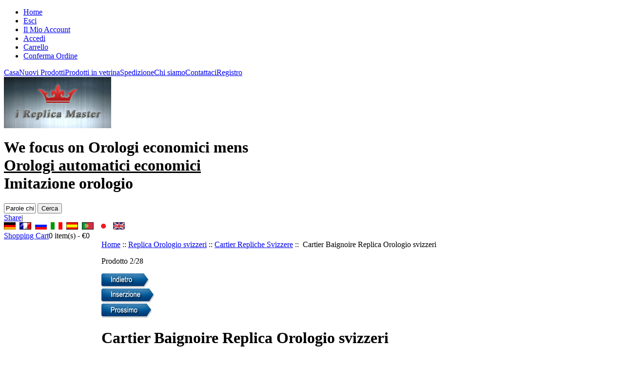

--- FILE ---
content_type: text/html; charset=UTF-8
request_url: http://www.ireplicamaster.com/it/cartier-baignoire-replica-orologio-svizzeri-p-10116.html
body_size: 8714
content:
<!DOCTYPE html PUBLIC "-//W3C//DTD XHTML 1.0 Transitional//EN" "http://www.w3.org/TR/xhtml1/DTD/xhtml1-transitional.dtd"><html xmlns="http://www.w3.org/1999/xhtml" dir="ltr" lang="it"><head><title>  Cartier Baignoire Replica Orologio svizzeri - &euro;151 : Replica orologi svizzeri Onsale </title><meta http-equiv="Content-Type" content="text/html; charset=utf-8" /><meta name="keywords" content="Cartier Baignoire Replica Orologio svizzeri, Cartier Repliche Svizzere, Replica Chanel svizzera" /><meta name="description" content="Replica orologi svizzeri Onsale Cartier Baignoire Replica Orologio svizzeri - Movimento: al quarzo Swiss Made MOVMENT Dimensioni: 19 mm da 22 millimetri Funzioni: ore, minuti Cassa: acciaio inossidabile lucidato Vetro zaffiro. Quadrante: argentato, cifre romane pietra blu alla corona Bracciale: acciaio inossidabile lucidato Lunetta è intarsiato pietre zircone withnround-cut Pesare " /><meta http-equiv="imagetoolbar" content="no" /><base href="https://www.ireplicamaster.com/" /><link rel="stylesheet" type="text/css" href="includes/templates/ireplicamaster/css/style_imagehover.css" /><link rel="stylesheet" type="text/css" href="includes/templates/ireplicamaster/css/stylesheet.css" /><link rel="stylesheet" type="text/css" href="includes/templates/ireplicamaster/css/stylesheet_css_buttons.css" /><link rel="stylesheet" type="text/css" media="print" href="includes/templates/ireplicamaster/css/print_stylesheet.css" /><script type="text/javascript" src="includes/templates/ireplicamaster/jscript/jscript_imagehover.js"></script><script type="text/javascript" src="includes/templates/ireplicamaster/jscript/jscript_jquery-1.3.2.min.js"></script><script type="text/javascript" src="includes/templates/ireplicamaster/jscript/jscript_zajax_account_cart.js"></script><script type="text/javascript" src="includes/modules/pages/product_info/jscript_textarea_counter.js"></script><script language="javascript" type="text/javascript"><!--
function popupWindow(url) {
  window.open(url,'popupWindow','toolbar=no,location=no,directories=no,status=no,menubar=no,scrollbars=no,resizable=yes,copyhistory=no,width=100,height=100,screenX=150,screenY=150,top=150,left=150')
}
function popupWindowPrice(url) {
  window.open(url,'popupWindow','toolbar=no,location=no,directories=no,status=no,menubar=no,scrollbars=yes,resizable=yes,copyhistory=no,width=600,height=400,screenX=150,screenY=150,top=150,left=150')
}
//--></script><script type="text/javascript">  var _gaq = _gaq || [];
  _gaq.push(['_setAccount', 'UA-25533063-16']);
  _gaq.push(['_trackPageview']);
  (function() {
    var ga = document.createElement('script'); ga.type = 'text/javascript'; ga.async = true;
    ga.src = ('https:' == document.location.protocol ? 'https://ssl' : 'http://www') + '.google-analytics.com/ga.js';
    var s = document.getElementsByTagName('script')[0]; s.parentNode.insertBefore(ga, s);
  })();</script></head><body id="productinfoBody"><div id="mainWrapper"><div id="headerOutWrapper"><div id="headerWrapper"><!--bof-navigation display--><ul id="navMainUl"><li><a href="https://www.ireplicamaster.com/it/">Home</a></li><li class="toggle1"><a href="https://www.ireplicamaster.com/index.php?main_page=logoff&amp;language=it">Esci</a></li><li class="toggle1"><a href="https://www.ireplicamaster.com/index.php?main_page=account&amp;language=it">Il Mio Account</a></li><li class="toggle2"><a href="https://www.ireplicamaster.com/index.php?main_page=login&amp;language=it">Accedi</a></li><li class="toggle3"><a href="https://www.ireplicamaster.com/index.php?main_page=shopping_cart&amp;language=it">Carrello</a></li><li class="toggle3"><a href="https://www.ireplicamaster.com/index.php?main_page=checkout_shipping&amp;language=it">Conferma Ordine</a></li></ul><!--eof-navigation display--><!--bof-header ezpage links--><div id="navEZPagesTop"><a href="https://www.ireplicamaster.com/it/">Casa</a><a href="https://www.ireplicamaster.com/it/products_new/1-1.html">Nuovi Prodotti</a><a href="https://www.ireplicamaster.com/it/featured_products/1-1.html">Prodotti in vetrina</a><a href="https://www.ireplicamaster.com/it/shippinginfo.html">Spedizione</a><a href="https://www.ireplicamaster.com/it/about_us.html">Chi siamo</a><a href="https://www.ireplicamaster.com/it/contact_us.html">Contattaci</a><a href="https://www.ireplicamaster.com/index.php?main_page=create_account&amp;language=it">Registro</a></div><!--eof-header ezpage links--><!--bof-branding display--><div id="logo"><a href="https://www.ireplicamaster.com/"><img src="includes/templates/ireplicamaster/images/logo.gif" alt="Replica Swiss Watches online, Vendita swiss replica orologi, orologi svizzeri, acquistare a buon mercato gli orologi svizzeri" title=" Replica Swiss Watches online, Vendita swiss replica orologi, orologi svizzeri, acquistare a buon mercato gli orologi svizzeri " width="220" height="105" /></a></div><h1>We focus on <strong>Orologi economici mens</strong><br /><u>Orologi automatici economici</u><br /><b>Imitazione orologio</b></h1><div id="navMainSearch"><form name="quick_find_header" action="https://www.ireplicamaster.com/index.php?main_page=advanced_search_result&amp;language=it" method="get"><input type="hidden" name="main_page" value="advanced_search_result" /><input type="hidden" name="search_in_description" value="1" /><input type="text" name="keyword" size="6" class="searchText" value="Parole chiave ..." onfocus="if (this.value == 'Parole chiave ...') this.value = '';" onblur="if (this.value == '') this.value = 'Parole chiave ...';" />&nbsp;<input type="submit" value="Cerca" class="searchBtn" /></form></div><div class="shareBtn"><!-- AddThis Button BEGIN --><div class="addthis_toolbox addthis_default_style "><a href="http://www.addthis.com/bookmark.php?v=250&amp;pubid=ra-4e6488eb3ee4909e" class="addthis_button_compact">Share</a><span class="addthis_separator">|</span><a class="addthis_button_preferred_1"></a><a class="addthis_button_preferred_2"></a><a class="addthis_button_preferred_3"></a><a class="addthis_button_preferred_4"></a></div><!-- AddThis Button END --></div><div id="lang_header"><div id="lang_main_page"><a href="https://www.ireplicamaster.com/de/cartier-baignoire-replica-orologio-svizzeri-p-10116.html"><img src="includes/languages/german/images/icon.gif" alt="Deutsch" title=" Deutsch " width="24" height="15" /></a>&nbsp;&nbsp;<a href="https://www.ireplicamaster.com/fr/cartier-baignoire-replica-orologio-svizzeri-p-10116.html"><img src="includes/languages/french/images/icon.gif" alt="Français" title=" Français " width="24" height="15" /></a>&nbsp;&nbsp;<a href="https://www.ireplicamaster.com/ru/cartier-baignoire-replica-orologio-svizzeri-p-10116.html"><img src="includes/languages/russian/images/icon.gif" alt="Русский" title=" Русский " width="24" height="15" /></a>&nbsp;&nbsp;<a href="https://www.ireplicamaster.com/it/cartier-baignoire-replica-orologio-svizzeri-p-10116.html"><img src="includes/languages/italian/images/icon.gif" alt="italiano" title=" italiano " width="24" height="15" /></a>&nbsp;&nbsp;<a href="https://www.ireplicamaster.com/es/cartier-baignoire-replica-orologio-svizzeri-p-10116.html"><img src="includes/languages/spanish/images/icon.gif" alt="Español" title=" Español " width="24" height="15" /></a>&nbsp;&nbsp;<a href="https://www.ireplicamaster.com/pt/cartier-baignoire-replica-orologio-svizzeri-p-10116.html"><img src="includes/languages/portuguese/images/icon.gif" alt="Português" title=" Português " width="24" height="15" /></a>&nbsp;&nbsp;<a href="https://www.ireplicamaster.com/jp/cartier-baignoire-replica-orologio-svizzeri-p-10116.html"><img src="includes/languages/japanese/images/icon.gif" alt="日本語" title=" 日本語 " width="24" height="14" /></a>&nbsp;&nbsp;<a href="https://www.ireplicamaster.com/cartier-baignoire-replica-orologio-svizzeri-p-10116.html"><img src="includes/languages/english/images/icon.gif" alt="English" title=" English " width="24" height="15" /></a>&nbsp;&nbsp;</div></div><div id="headerCart"><div class="cartTop"><a href="https://www.ireplicamaster.com/index.php?main_page=shopping_cart&amp;language=it">Shopping Cart</a><span id="headerShoppingCartTotalItems">0</span> item(s) - <span id="headerShoppingCartTotalPrices">&euro;0</span></div></div><!--eof-branding display--></div></div><div class="centerTop"></div><table width="100%" border="0" cellspacing="0" cellpadding="0" id="contentMainWrapper"><tr><td id="navColumnOne" class="columnLeft" style="width: 200px"><div class="sideBox01"></div><div id="navColumnOneWrapper" style="width: 190px"><!--// bof: categories //--><div class="leftBoxContainer" id="categories" style="width: 190px"><h3 class="leftBoxHeading" id="categoriesHeading">Categorie</h3><div id="categoriesContent" class="sideBoxContent"><ul><li><a class="category-top" href="https://www.ireplicamaster.com/it/replica-orologio-svizzeri-c-2001/2a-1.html"><span class="category-subs-parent">Replica Orologio svizzeri</span></a></li><li><a class="category-products" href="https://www.ireplicamaster.com/it/replica-orologio-svizzeri-audemars-piguet-repliche-svizzere-c-2001_2002/2a-1.html">&nbsp;&nbsp;Audemars Piguet Repliche Svizzere</a></li><li><a class="category-products" href="https://www.ireplicamaster.com/it/replica-orologio-svizzeri-baume-mercier-repliche-svizzere-c-2001_2003/2a-1.html">&nbsp;&nbsp;Baume & Mercier Repliche Svizzere</a></li><li><a class="category-products" href="https://www.ireplicamaster.com/it/replica-orologio-svizzeri-bell-e-ross-repliche-svizzere-c-2001_2004/2a-1.html">&nbsp;&nbsp;Bell e Ross Repliche Svizzere</a></li><li><a class="category-products" href="https://www.ireplicamaster.com/it/replica-orologio-svizzeri-blancpain-repliche-svizzere-c-2001_2005/2a-1.html">&nbsp;&nbsp;Blancpain Repliche Svizzere</a></li><li><a class="category-products" href="https://www.ireplicamaster.com/it/replica-orologio-svizzeri-breguet-repliche-svizzere-c-2001_2006/2a-1.html">&nbsp;&nbsp;Breguet Repliche Svizzere</a></li><li><a class="category-products" href="https://www.ireplicamaster.com/it/replica-orologio-svizzeri-breitling-repliche-svizzere-c-2001_2007/2a-1.html">&nbsp;&nbsp;Breitling Repliche Svizzere</a></li><li><a class="category-products" href="https://www.ireplicamaster.com/it/replica-orologio-svizzeri-cartier-repliche-svizzere-c-2001_2009/2a-1.html"><span class="category-subs-selected">&nbsp;&nbsp;Cartier Repliche Svizzere</span></a></li><li><a class="category-products" href="https://www.ireplicamaster.com/it/replica-orologio-svizzeri-chaumet-repliche-svizzere-c-2001_2010/2a-1.html">&nbsp;&nbsp;Chaumet Repliche Svizzere</a></li><li><a class="category-products" href="https://www.ireplicamaster.com/it/replica-orologio-svizzeri-chopard-repliche-svizzere-c-2001_2011/2a-1.html">&nbsp;&nbsp;Chopard Repliche Svizzere</a></li><li><a class="category-products" href="https://www.ireplicamaster.com/it/replica-orologio-svizzeri-chronoswiss-repliche-svizzere-c-2001_2012/2a-1.html">&nbsp;&nbsp;Chronoswiss Repliche Svizzere</a></li><li><a class="category-products" href="https://www.ireplicamaster.com/it/replica-orologio-svizzeri-corum-repliche-svizzere-c-2001_2013/2a-1.html">&nbsp;&nbsp;Corum Repliche Svizzere</a></li><li><a class="category-products" href="https://www.ireplicamaster.com/it/replica-orologio-svizzeri-dewitt-repliche-svizzere-c-2001_2014/2a-1.html">&nbsp;&nbsp;DeWitt Repliche Svizzere</a></li><li><a class="category-products" href="https://www.ireplicamaster.com/it/replica-orologio-svizzeri-ebel-repliche-svizzere-c-2001_2015/2a-1.html">&nbsp;&nbsp;Ebel Repliche Svizzere</a></li><li><a class="category-products" href="https://www.ireplicamaster.com/it/replica-orologio-svizzeri-ferrari-repliche-svizzere-c-2001_2016/2a-1.html">&nbsp;&nbsp;Ferrari Repliche Svizzere</a></li><li><a class="category-products" href="https://www.ireplicamaster.com/it/replica-orologio-svizzeri-franck-muller-repliche-svizzere-c-2001_2017/2a-1.html">&nbsp;&nbsp;Franck Muller Repliche Svizzere</a></li><li><a class="category-products" href="https://www.ireplicamaster.com/it/replica-orologio-svizzeri-graham-repliche-svizzere-c-2001_2018/2a-1.html">&nbsp;&nbsp;Graham Repliche Svizzere</a></li><li><a class="category-products" href="https://www.ireplicamaster.com/it/replica-orologio-svizzeri-gucci-repliche-svizzere-c-2001_2019/2a-1.html">&nbsp;&nbsp;Gucci Repliche Svizzere</a></li><li><a class="category-products" href="https://www.ireplicamaster.com/it/replica-orologio-svizzeri-hublot-repliche-svizzere-c-2001_2020/2a-1.html">&nbsp;&nbsp;Hublot Repliche Svizzere</a></li><li><a class="category-products" href="https://www.ireplicamaster.com/it/replica-orologio-svizzeri-iwc-repliche-svizzere-c-2001_2021/2a-1.html">&nbsp;&nbsp;IWC Repliche Svizzere</a></li><li><a class="category-products" href="https://www.ireplicamaster.com/it/replica-orologio-svizzeri-jaeger-le-coultre-repliche-svizzere-c-2001_2022/2a-1.html">&nbsp;&nbsp;Jaeger Le Coultre Repliche Svizzere</a></li><li><a class="category-products" href="https://www.ireplicamaster.com/it/replica-orologio-svizzeri-longines-repliche-svizzere-c-2001_2023/2a-1.html">&nbsp;&nbsp;Longines Repliche Svizzere</a></li><li><a class="category-products" href="https://www.ireplicamaster.com/it/replica-orologio-svizzeri-louis-vuitton-repliche-svizzere-c-2001_2024/2a-1.html">&nbsp;&nbsp;Louis Vuitton Repliche Svizzere</a></li><li><a class="category-products" href="https://www.ireplicamaster.com/it/replica-orologio-svizzeri-officine-panerai-repliche-svizzere-c-2001_2026/2a-1.html">&nbsp;&nbsp;Officine Panerai Repliche Svizzere</a></li><li><a class="category-products" href="https://www.ireplicamaster.com/it/replica-orologio-svizzeri-omega-repliche-svizzere-c-2001_2027/2a-1.html">&nbsp;&nbsp;Omega Repliche Svizzere</a></li><li><a class="category-products" href="https://www.ireplicamaster.com/it/replica-orologio-svizzeri-oris-repliche-svizzere-c-2001_2028/2a-1.html">&nbsp;&nbsp;Oris Repliche Svizzere</a></li><li><a class="category-products" href="https://www.ireplicamaster.com/it/replica-orologio-svizzeri-patek-philippe-repliche-svizzere-c-2001_2029/2a-1.html">&nbsp;&nbsp;Patek Philippe Repliche Svizzere</a></li><li><a class="category-products" href="https://www.ireplicamaster.com/it/replica-orologio-svizzeri-piaget-repliche-svizzere-c-2001_2030/2a-1.html">&nbsp;&nbsp;Piaget Repliche Svizzere</a></li><li><a class="category-products" href="https://www.ireplicamaster.com/it/replica-orologio-svizzeri-rado-repliche-svizzere-c-2001_2031/2a-1.html">&nbsp;&nbsp;Rado Repliche Svizzere</a></li><li><a class="category-products" href="https://www.ireplicamaster.com/it/replica-orologio-svizzeri-raymond-weil-repliche-svizzere-c-2001_2032/2a-1.html">&nbsp;&nbsp;Raymond Weil Repliche Svizzere</a></li><li><a class="category-products" href="https://www.ireplicamaster.com/it/replica-orologio-svizzeri-roger-dubuis-repliche-svizzere-c-2001_2033/2a-1.html">&nbsp;&nbsp;Roger Dubuis Repliche Svizzere</a></li><li><a class="category-products" href="https://www.ireplicamaster.com/it/replica-orologio-svizzeri-rolex-repliche-svizzere-c-2001_2034/2a-1.html">&nbsp;&nbsp;Rolex Repliche Svizzere</a></li><li><a class="category-products" href="https://www.ireplicamaster.com/it/replica-orologio-svizzeri-tag-heuer-repliche-svizzere-c-2001_2035/2a-1.html">&nbsp;&nbsp;Tag Heuer Repliche Svizzere</a></li><li><a class="category-products" href="https://www.ireplicamaster.com/it/replica-orologio-svizzeri-uboat-repliche-svizzere-c-2001_2036/2a-1.html">&nbsp;&nbsp;U-Boat Repliche Svizzere</a></li><li><a class="category-products" href="https://www.ireplicamaster.com/it/replica-orologio-svizzeri-ulysse-nardin-repliche-svizzere-c-2001_2037/2a-1.html">&nbsp;&nbsp;Ulysse Nardin Repliche Svizzere</a></li><li><a class="category-products" href="https://www.ireplicamaster.com/it/replica-orologio-svizzeri-vacheron-constantin-repliche-svizzere-c-2001_2038/2a-1.html">&nbsp;&nbsp;Vacheron Constantin Repliche Svizzere</a></li><li><a class="category-products" href="https://www.ireplicamaster.com/it/replica-orologio-svizzeri-zenith-repliche-svizzere-c-2001_2039/2a-1.html">&nbsp;&nbsp;Zenith Repliche Svizzere</a></li><li><a class="category-top" href="https://www.ireplicamaster.com/it/replica-orologio-c-2146/2a-1.html">Replica Orologio</a></li><li><a class="category-top" href="https://www.ireplicamaster.com/it/accessori-di-moda-c-2124/2a-1.html">Accessori di moda</a></li><li><a class="category-top" href="https://www.ireplicamaster.com/it/catene-replica-chiave-c-2141/2a-1.html">Catene Replica chiave</a></li><li><a class="category-top" href="https://www.ireplicamaster.com/it/replica-asciugamani-c-2144/2a-1.html">Replica Asciugamani</a></li><li><a class="category-top" href="https://www.ireplicamaster.com/it/replica-cinture-c-2126/2a-1.html">Replica Cinture</a></li><li><a class="category-top" href="https://www.ireplicamaster.com/it/replica-confezioni-regalo-c-2125/2a-1.html">Replica Confezioni Regalo</a></li><li><a class="category-top" href="https://www.ireplicamaster.com/it/replica-eyewear-c-2127/2a-1.html">Replica Eyewear</a></li><li><a class="category-top" href="https://www.ireplicamaster.com/it/replica-handbags-c-2128/2a-1.html">Replica Handbags</a></li><li><a class="category-top" href="https://www.ireplicamaster.com/it/replica-jewelry-c-2129/2a-1.html">Replica Jewelry</a></li><li><a class="category-top" href="https://www.ireplicamaster.com/it/replica-penne-c-2142/2a-1.html">Replica Penne</a></li><li><a class="category-top" href="https://www.ireplicamaster.com/it/replica-portafogli-c-2145/2a-1.html">Replica Portafogli</a></li><li><a class="category-top" href="https://www.ireplicamaster.com/it/replica-sciarpe-c-2143/2a-1.html">Replica Sciarpe</a></li><li><a class="category-top" href="https://www.ireplicamaster.com/it/sacchetti-cosmetici-c-2123/2a-1.html">Sacchetti cosmetici</a></li><li><hr id="catBoxDivider" /></li><li><a class="category-links" href="https://www.ireplicamaster.com/it/specials/1-1.html">Promozioni ...</a></li><li><a class="category-links" href="https://www.ireplicamaster.com/it/products_new/1-1.html">Nuovi articoli ...</a></li><li><a class="category-links" href="https://www.ireplicamaster.com/it/featured_products/1-1.html">Articoli in vetrina ...</a></li><li><a class="category-links" href="https://www.ireplicamaster.com/it/products_all/1-1.html">Tutti i prodotti ...</a></li></ul></div></div><!--// eof: categories //--><!--// bof: languages //--><div class="leftBoxContainer" id="languages" style="width: 190px"><h3 class="leftBoxHeading" id="languagesHeading">Lingue</h3><div id="languagesContent" class="sideBoxContent centeredContent"><a href="https://www.ireplicamaster.com/de/cartier-baignoire-replica-orologio-svizzeri-p-10116.html"><img src="includes/languages/german/images/icon.gif" alt="Deutsch" title=" Deutsch " width="24" height="15" /></a>&nbsp;&nbsp;<a href="https://www.ireplicamaster.com/fr/cartier-baignoire-replica-orologio-svizzeri-p-10116.html"><img src="includes/languages/french/images/icon.gif" alt="Français" title=" Français " width="24" height="15" /></a>&nbsp;&nbsp;<a href="https://www.ireplicamaster.com/ru/cartier-baignoire-replica-orologio-svizzeri-p-10116.html"><img src="includes/languages/russian/images/icon.gif" alt="Русский" title=" Русский " width="24" height="15" /></a>&nbsp;&nbsp;<a href="https://www.ireplicamaster.com/it/cartier-baignoire-replica-orologio-svizzeri-p-10116.html"><img src="includes/languages/italian/images/icon.gif" alt="italiano" title=" italiano " width="24" height="15" /></a>&nbsp;&nbsp;<a href="https://www.ireplicamaster.com/es/cartier-baignoire-replica-orologio-svizzeri-p-10116.html"><img src="includes/languages/spanish/images/icon.gif" alt="Español" title=" Español " width="24" height="15" /></a>&nbsp;&nbsp;<a href="https://www.ireplicamaster.com/pt/cartier-baignoire-replica-orologio-svizzeri-p-10116.html"><img src="includes/languages/portuguese/images/icon.gif" alt="Português" title=" Português " width="24" height="15" /></a>&nbsp;&nbsp;<a href="https://www.ireplicamaster.com/jp/cartier-baignoire-replica-orologio-svizzeri-p-10116.html"><img src="includes/languages/japanese/images/icon.gif" alt="日本語" title=" 日本語 " width="24" height="14" /></a>&nbsp;&nbsp;<a href="https://www.ireplicamaster.com/cartier-baignoire-replica-orologio-svizzeri-p-10116.html"><img src="includes/languages/english/images/icon.gif" alt="English" title=" English " width="24" height="15" /></a>&nbsp;&nbsp;</div></div><!--// eof: languages //--></div></td><td valign="top" id="middleContentBox"><!-- bof  breadcrumb --><div id="navBreadCrumb"><a href="https://www.ireplicamaster.com/">Home</a>&nbsp;::&nbsp;<a href="https://www.ireplicamaster.com/it/replica-orologio-svizzeri-c-2001/2a-1.html">Replica Orologio svizzeri</a>&nbsp;::&nbsp;<a href="https://www.ireplicamaster.com/it/replica-orologio-svizzeri-cartier-repliche-svizzere-c-2001_2009/2a-1.html">Cartier Repliche Svizzere</a>&nbsp;::&nbsp;
Cartier Baignoire Replica Orologio svizzeri</div><!-- eof breadcrumb --><!-- bof upload alerts --><!-- eof upload alerts --><div class="centerColumn" id="productGeneral"><!--bof Form start--><form name="cart_quantity" action="https://www.ireplicamaster.com/it/cartier-baignoire-replica-orologio-svizzeri-p-10116.html?action=add_product" method="post" enctype="multipart/form-data"><!--eof Form start--><!--bof Prev/Next top position --><div class="navNextPrevWrapper centeredContent"><p class="navNextPrevCounter">Prodotto 2/28</p><div class="navNextPrevList"><a href="https://www.ireplicamaster.com/it/cartier-baignoire-ladies-replica-orologio-svizzeri-p-10122.html"><img src="includes/templates/template_default/buttons/italian/button_prev.gif" alt="Precedente" title=" Precedente " width="99" height="31" /></a></div><div class="navNextPrevList"><a href="https://www.ireplicamaster.com/it/replica-orologio-svizzeri-cartier-repliche-svizzere-c-2001_2009/2a-1.html"><img src="includes/templates/template_default/buttons/italian/button_return_to_product_list.gif" alt="Torna a elenco articoli" title=" Torna a elenco articoli " width="110" height="31" /></a></div><div class="navNextPrevList"><a href="https://www.ireplicamaster.com/it/cartier-ballon-de-big-size-svizzeri-replica-replica-orologio-svizzeri-p-10141.html"><img src="includes/templates/template_default/buttons/italian/button_next.gif" alt="Successivo" title=" Successivo " width="105" height="31" /></a></div></div><!--eof Prev/Next top position--><!--bof Product Name--><h1 id="productName" class="productGeneral">Cartier Baignoire Replica Orologio svizzeri</h1><!--eof Product Name--><div id="oneLeft"><!--bof Main Product Image --><div id="productMainImage" class="centeredContent back"><script language="javascript" type="text/javascript"><!--
document.write('<a href="https://www.ireplicamaster.com/it/pgp-10116.html" target=\"_blank\"><img src="bmz_cache/3/37e29e9dcf42e4ec7840dbd87cd5c01a.image.230x173.jpg" alt="Cartier Baignoire Replica Orologio svizzeri" title=" Cartier Baignoire Replica Orologio svizzeri " width="230" height="173" /><br /><span class="imgLink">ingrandisci</span></a>');
//--></script><noscript><a href="https://www.ireplicamaster.com/index.php?main_page=popup_image&amp;pID=10116&amp;language=it" target="_blank"><img src="bmz_cache/3/37e29e9dcf42e4ec7840dbd87cd5c01a.image.230x173.jpg" alt="Cartier Baignoire Replica Orologio svizzeri" title=" Cartier Baignoire Replica Orologio svizzeri " width="230" height="173" /><br /><span class="imgLink">ingrandisci</span></a></noscript></div><!--eof Main Product Image--><div class="paymentPic"></div></div><div id="oneRight"><!--bof Attributes Module --><!--eof Attributes Module --><!--bof Product Price block --><h2 id="productPrices" class="productGeneral"><span class="normalprice">&euro;208 </span>&nbsp;<span class="productSpecialPrice">&euro;151</span><span class="productPriceDiscount"><br />Risparmi:&nbsp;27% sconto</span></h2><!--eof Product Price block --><!--bof Add to Cart Box --><div id="cartAdd">		Da inserire: <input type="text" name="cart_quantity" value="1" maxlength="6" size="4" /><br /><br /><input type="hidden" name="products_id" value="10116" /><input type="image" src="includes/templates/template_default/buttons/italian/button_in_cart.gif" alt="Nel carrello" title=" Nel carrello " /></div><!--eof Add to Cart Box--><div class="productBuyGruad">		Si prega di tenere conto che la resistenza all'acqua della nostra replica orologi è molto più basso di resistenza all'acqua degli orologi originali. Noi non consigliamo di indossare uno dei nostri orologi replica durante il nuoto o la doccia. Altrimenti non saremo in grado di accettare l'orologio di rimborso, scambio o la riparazione in garanzia del produttore.	</div><div class="why_buy_us"><h3 class="title"> Perché acquistare Replica Swiss Watch da noi? </h3><ul><li> Noi lavoriamo sulla replica guardare professionali più di 5 anni. </li><li> Alta qualità Watch Movimento dal Giappone. </li><li> Alta qualità Swiss made Case Watch. </li><li> Quick di spedizione (circa 10 giorni lavorativi in tutto il mondo). </li><li> Garanzia di rimborso. </li><li> Private informazioni contenute in completa fiducia e la protezione. </li><li> Più di 10000 clienti soddisfatti. </li><li> Tutte le foto scattate dagli orologi reale, al 100% la stessa di originale Watch. </li></ul></div></div><div class="line"></div><!--bof Product description --><div id="productDescription" class="productGeneral biggerText"><ul><li> Movimento: al quarzo Swiss Made MOVMENT </li><li> Dimensioni: 19 mm da 22 millimetri </li><li> Funzioni: ore, minuti </li><li> Cassa: acciaio inossidabile lucidato </li><li> Vetro zaffiro. </li><li> Quadrante: argentato, cifre romane </li><li> pietra blu alla corona </li><li> Bracciale: acciaio inossidabile lucidato </li><li> Lunetta è intarsiato pietre zircone withnround-cut </li><li> Pesare la stessa fede. </li><li> Ricostruito nei minimi dettagli </li><li> Tutte le incisioni ei loghi sono sul viso, schiena, dentro, fermaglio. </li><li> No docs e scatola </li></ul></div><!--eof Product description --><br class="clearBoth" /><div class="line"></div><!--bof Additional Product Images --><div id="productGalleryShow"><div class="productGalleryShowItem"><img src="bmz_cache/3/3183910ae2cfce28cc539bbbc27032e1.image.600x453.jpg" alt="Cartier Baignoire Replica Orologio svizzeri" title=" Cartier Baignoire Replica Orologio svizzeri " width="600" height="453" /></div><div class="productGalleryShowItem"><img src="bmz_cache/5/555bf619153a1bdd35909f897814fb9c.image.600x450.jpg" alt="Cartier Baignoire Replica Orologio svizzeri" title=" Cartier Baignoire Replica Orologio svizzeri " width="600" height="450" /></div></div><div class="line"></div><div class="line"></div><!--bof free ship icon  --><!--eof free ship icon  --><!--bof Quantity Discounts table --><!--eof Quantity Discounts table --><!--bof Prev/Next bottom position --><!--eof Prev/Next bottom position --><!--bof Product URL --><!--eof Product URL --><!--bof also purchased products module--><!--eof also purchased products module--><!--bof also related products module--><div class="centerBoxWrapper" id="relatedProducts"><h2 class="centerBoxHeading">Related Products</h2><div class="centerBoxContentsRelatedProduct"><a href="https://www.ireplicamaster.com/it/cartier-roadster-calendario-replica-orologio-svizzeri-p-10115.html"><img src="bmz_cache/d/d0e1e32f6f852939999d2362d86e2151.image.155x200.jpg" alt="Cartier Roadster Calendario Replica Orologio svizzeri" title=" Cartier Roadster Calendario Replica Orologio svizzeri " width="155" height="200" style="position:relative" onmouseover="showtrail('it/bmz_cache/d/d0e1e32f6f852939999d2362d86e2151.image.155x200.jpg','Cartier Roadster Calendario Replica Orologio svizzeri',155,200,155,200,this,0,0,155,200);" onmouseout="hidetrail();"  /></a><br/><div class="productName2"><a href="https://www.ireplicamaster.com/it/cartier-roadster-calendario-replica-orologio-svizzeri-p-10115.html">Cartier Roadster Calendario Replica Orologio svizzeri</a></div><div class="productPrice2"><span class="normalprice">&euro;208 </span><br /><span class="productSalePrice">In Saldo:&nbsp;&euro;177</span><span class="productPriceDiscount"><br />Risparmi:&nbsp;15% sconto</span></div></div><div class="centerBoxContentsRelatedProduct"><a href="https://www.ireplicamaster.com/it/ronde-louis-cartier-certier-replica-orologio-svizzeri-p-10117.html"><img src="bmz_cache/b/b58b0347f2e3da4646795e3053a6e34b.image.160x116.jpg" alt="Ronde Louis Cartier Certier Replica Orologio svizzeri" title=" Ronde Louis Cartier Certier Replica Orologio svizzeri " width="160" height="116" style="position:relative" onmouseover="showtrail('it/bmz_cache/b/b58b0347f2e3da4646795e3053a6e34b.image.230x167.jpg','Ronde Louis Cartier Certier Replica Orologio svizzeri',160,116,230,167,this,0,0,160,116);" onmouseout="hidetrail();"  /></a><br/><div class="productName2"><a href="https://www.ireplicamaster.com/it/ronde-louis-cartier-certier-replica-orologio-svizzeri-p-10117.html">Ronde Louis Cartier Certier Replica Orologio svizzeri</a></div><div class="productPrice2"><span class="normalprice">&euro;208 </span><br /><span class="productSalePrice">In Saldo:&nbsp;&euro;177</span><span class="productPriceDiscount"><br />Risparmi:&nbsp;15% sconto</span></div></div><div class="centerBoxContentsRelatedProduct"><a href="https://www.ireplicamaster.com/it/ronde-louis-cartier-certier-replica-orologio-svizzeri-p-10118.html"><img src="bmz_cache/b/b7b0efb5ad4219fadb469564f4f72c3a.image.160x120.jpg" alt="Ronde Louis Cartier Certier Replica Orologio svizzeri" title=" Ronde Louis Cartier Certier Replica Orologio svizzeri " width="160" height="120" style="position:relative" onmouseover="showtrail('it/bmz_cache/b/b7b0efb5ad4219fadb469564f4f72c3a.image.230x172.jpg','Ronde Louis Cartier Certier Replica Orologio svizzeri',160,120,230,172,this,0,0,160,120);" onmouseout="hidetrail();"  /></a><br/><div class="productName2"><a href="https://www.ireplicamaster.com/it/ronde-louis-cartier-certier-replica-orologio-svizzeri-p-10118.html">Ronde Louis Cartier Certier Replica Orologio svizzeri</a></div><div class="productPrice2"><span class="normalprice">&euro;208 </span><br /><span class="productSalePrice">In Saldo:&nbsp;&euro;177</span><span class="productPriceDiscount"><br />Risparmi:&nbsp;15% sconto</span></div></div><br class="clearBoth" /><div class="centerBoxContentsRelatedProduct"><a href="https://www.ireplicamaster.com/it/cartier-pasha-replica-orologio-svizzeri-p-10119.html"><img src="bmz_cache/4/4b8a8bd40429685be440f9253aba2a7d.image.160x113.jpg" alt="Cartier Pasha Replica Orologio svizzeri" title=" Cartier Pasha Replica Orologio svizzeri " width="160" height="113" style="position:relative" onmouseover="showtrail('it/bmz_cache/4/4b8a8bd40429685be440f9253aba2a7d.image.230x163.jpg','Cartier Pasha Replica Orologio svizzeri',160,113,230,163,this,0,0,160,113);" onmouseout="hidetrail();"  /></a><br/><div class="productName2"><a href="https://www.ireplicamaster.com/it/cartier-pasha-replica-orologio-svizzeri-p-10119.html">Cartier Pasha Replica Orologio svizzeri</a></div><div class="productPrice2"><span class="normalprice">&euro;208 </span><br /><span class="productSalePrice">In Saldo:&nbsp;&euro;177</span><span class="productPriceDiscount"><br />Risparmi:&nbsp;15% sconto</span></div></div><div class="centerBoxContentsRelatedProduct"><a href="https://www.ireplicamaster.com/it/cartier-pasha-replica-orologio-svizzeri-p-10120.html"><img src="bmz_cache/d/db76c1f8207ba0d42307f00cf5ad9aeb.image.160x120.jpg" alt="Cartier Pasha Replica Orologio svizzeri" title=" Cartier Pasha Replica Orologio svizzeri " width="160" height="120" style="position:relative" onmouseover="showtrail('it/bmz_cache/d/db76c1f8207ba0d42307f00cf5ad9aeb.image.230x172.jpg','Cartier Pasha Replica Orologio svizzeri',160,120,230,172,this,0,0,160,120);" onmouseout="hidetrail();"  /></a><br/><div class="productName2"><a href="https://www.ireplicamaster.com/it/cartier-pasha-replica-orologio-svizzeri-p-10120.html">Cartier Pasha Replica Orologio svizzeri</a></div><div class="productPrice2"><span class="normalprice">&euro;208 </span><br /><span class="productSalePrice">In Saldo:&nbsp;&euro;177</span><span class="productPriceDiscount"><br />Risparmi:&nbsp;15% sconto</span></div></div><div class="centerBoxContentsRelatedProduct"><a href="https://www.ireplicamaster.com/it/cartier-santos-100-mens-replica-orologio-svizzeri-p-10121.html"><img src="bmz_cache/e/eeb15fb464b957e9853dbda76a32925d.image.148x200.jpg" alt="Cartier Santos 100 Mens Replica Orologio svizzeri" title=" Cartier Santos 100 Mens Replica Orologio svizzeri " width="148" height="200" style="position:relative" onmouseover="showtrail('it/bmz_cache/e/eeb15fb464b957e9853dbda76a32925d.image.148x200.jpg','Cartier Santos 100 Mens Replica Orologio svizzeri',148,200,148,200,this,0,0,148,200);" onmouseout="hidetrail();"  /></a><br/><div class="productName2"><a href="https://www.ireplicamaster.com/it/cartier-santos-100-mens-replica-orologio-svizzeri-p-10121.html">Cartier Santos 100 Mens Replica Orologio svizzeri</a></div><div class="productPrice2"><span class="normalprice">&euro;208 </span><br /><span class="productSalePrice">In Saldo:&nbsp;&euro;177</span><span class="productPriceDiscount"><br />Risparmi:&nbsp;15% sconto</span></div></div><br class="clearBoth" /><div class="centerBoxContentsRelatedProduct"><a href="https://www.ireplicamaster.com/it/cartier-baignoire-ladies-replica-orologio-svizzeri-p-10122.html"><img src="bmz_cache/c/c2a98b8276db15a570806d20c6453b12.image.160x152.jpg" alt="Cartier Baignoire Ladies Replica Orologio svizzeri" title=" Cartier Baignoire Ladies Replica Orologio svizzeri " width="160" height="152" style="position:relative" onmouseover="showtrail('it/bmz_cache/c/c2a98b8276db15a570806d20c6453b12.image.210x200.jpg','Cartier Baignoire Ladies Replica Orologio svizzeri',160,152,210,200,this,0,0,160,152);" onmouseout="hidetrail();"  /></a><br/><div class="productName2"><a href="https://www.ireplicamaster.com/it/cartier-baignoire-ladies-replica-orologio-svizzeri-p-10122.html">Cartier Baignoire Ladies Replica Orologio svizzeri</a></div><div class="productPrice2"><span class="normalprice">&euro;208 </span><br /><span class="productSalePrice">In Saldo:&nbsp;&euro;177</span><span class="productPriceDiscount"><br />Risparmi:&nbsp;15% sconto</span></div></div><div class="centerBoxContentsRelatedProduct"><a href="https://www.ireplicamaster.com/it/cartier-santos-100-mens-replica-orologio-svizzeri-p-10123.html"><img src="bmz_cache/4/48fba177be8a9255e8a2df2edafeb96e.image.160x139.jpg" alt="Cartier Santos 100 Mens Replica Orologio svizzeri" title=" Cartier Santos 100 Mens Replica Orologio svizzeri " width="160" height="139" style="position:relative" onmouseover="showtrail('it/bmz_cache/4/48fba177be8a9255e8a2df2edafeb96e.image.228x200.jpg','Cartier Santos 100 Mens Replica Orologio svizzeri',160,139,228,200,this,0,0,160,139);" onmouseout="hidetrail();"  /></a><br/><div class="productName2"><a href="https://www.ireplicamaster.com/it/cartier-santos-100-mens-replica-orologio-svizzeri-p-10123.html">Cartier Santos 100 Mens Replica Orologio svizzeri</a></div><div class="productPrice2"><span class="normalprice">&euro;208 </span>&nbsp;<span class="productSpecialPrice">&euro;166</span><span class="productPriceDiscount"><br />Risparmi:&nbsp;20% sconto</span></div></div><div class="centerBoxContentsRelatedProduct"><a href="https://www.ireplicamaster.com/it/cartier-santos-100-mens-replica-orologio-svizzeri-p-10124.html"><img src="bmz_cache/a/ac2e39dca96c51795544eefb4cda83f0.image.160x120.jpg" alt="Cartier Santos 100 Mens Replica Orologio svizzeri" title=" Cartier Santos 100 Mens Replica Orologio svizzeri " width="160" height="120" style="position:relative" onmouseover="showtrail('it/bmz_cache/a/ac2e39dca96c51795544eefb4cda83f0.image.230x172.jpg','Cartier Santos 100 Mens Replica Orologio svizzeri',160,120,230,172,this,0,0,160,120);" onmouseout="hidetrail();"  /></a><br/><div class="productName2"><a href="https://www.ireplicamaster.com/it/cartier-santos-100-mens-replica-orologio-svizzeri-p-10124.html">Cartier Santos 100 Mens Replica Orologio svizzeri</a></div><div class="productPrice2"><span class="normalprice">&euro;208 </span><br /><span class="productSalePrice">In Saldo:&nbsp;&euro;177</span><span class="productPriceDiscount"><br />Risparmi:&nbsp;15% sconto</span></div></div><br class="clearBoth" /></div><!--eof also related products module--><!--bof Form close--></form><!--bof Form close--></div><div id="statements"><h2><a href="https://www.ireplicamaster.com/it/product_info?pId=10116">Orologi Kids</a> e <a href="https://www.ireplicamaster.com/it/replica-orologio-svizzeri-cartier-repliche-svizzere-c-2001_2009/2a-1.html">Orologi al quarzo economici</a> a <a href="https://www.ireplicamaster.com/it/">www.ireplicamaster.com</a></h2><p><a href="https://www.ireplicamaster.com/it/">www.ireplicamaster.com</a> è un rivenditore ufficiale per tutti <b><a href="https://www.ireplicamaster.com/it/replica-orologio-svizzeri-cartier-repliche-svizzere-c-2001_2009/2a-1.html">Cartier Repliche Svizzere</a></b> elencati in questo sito. <a href="https://www.ireplicamaster.com/it/">www.ireplicamaster.com</a> È un importante rivenditore di <b><a href="https://www.ireplicamaster.com/it/product_info?pId=10116">Cartier Repliche Svizzere</a></b>, ed è anche il sito web più visitato guardare indipendente. </p><p> Se siete alla ricerca di un <u><a href="https://www.ireplicamaster.com/it/replica-orologio-svizzeri-cartier-repliche-svizzere-c-2001_2009/2a-1.html">Dive orologi</a></u> e <u><a href="https://www.ireplicamaster.com/it/replica-orologio-svizzeri-cartier-repliche-svizzere-c-2001_2009/2a-1.html">Replica Chanel svizzera</a></u> al miglior prezzo possibile, siete venuti a il posto giusto. Il nostro sito offrirà questo e altro ancora, cercando non solo di soddisfare le vostre aspettative, ma per superarli. </P><p> TUTTI I NOSTRI <strong><a href="https://www.ireplicamaster.com/it/replica-orologio-svizzeri-cartier-repliche-svizzere-c-2001_2009/2a-1.html">Orologio da polso</a></strong> hanno lo stesso aspetto e sentire come quelli originali. </p><h2> Replica orologi sono come il nostro show con foto e disegni originali, come orologi, stili e funzioni complete </h2><p><a href="https://www.ireplicamaster.com/it/">www.ireplicamaster.com</a> sono disponibili nel nostro sito combinare una vasta gamma di disegni moderni orologi, stili e funzioni complete. Il catalogo di orologi comprende copie della maggior parte dei nomi di marca fortemente la domanda, come <em> Rolex, Omega, Patek Philippe, Piaget, IWC, Breitling, Tag Heuer, Cartier, Chopard, Bulgari, Chanel, Oris, Gucci </em> e così su. Il nostro <a href="https://www.ireplicamaster.com/it/replica-orologio-svizzeri-cartier-repliche-svizzere-c-2001_2009/2a-1.html">Cartier Repliche Svizzere</a> Sono rivolto a coloro che lodano compratori di alta qualità a prezzi accessibili. Non è necessario spendere un sacco di soldi per avere quello originale. Siete invitati a scegliere una replica orologio per riflettere il vostro stile e forniscono tutte le funzioni necessarie. Alcuni clienti anche ordinare un paio di orologi replica per abbinare abiti diversi e l'usura in diverse occasioni. Si può anche acquistare un orologio replica come un regalo per un amico o la persona amata altri. </p></div></td><td id="navColumnTwo" class="columnRight" style="width: 140px"><div class="sideBox02"></div><div class="sideboxRightBrand"><a href="https://www.ireplicamaster.com/it/replica-orologio-svizzeri-corum-repliche-svizzere-c-2001_2013/2a-1.html"><img src="includes/templates/ireplicamaster/images/corum01.gif" ></a><a href="https://www.ireplicamaster.com/it/replica-orologio-svizzeri-rolex-repliche-svizzere-c-2001_2034/2a-1.html"><img src="includes/templates/ireplicamaster/images/rolex01.gif" ></a><a href="https://www.ireplicamaster.com/it/replica-orologio-svizzeri-cartier-repliche-svizzere-c-2001_2009/2a-1.html"><img src="includes/templates/ireplicamaster/images/cartier01.gif" ></a><a href="https://www.ireplicamaster.com/it/replica-orologio-svizzeri-omega-repliche-svizzere-c-2001_2027/2a-1.html"><img src="includes/templates/ireplicamaster/images/omega01.gif" ></a><a href="https://www.ireplicamaster.com/it/replica-orologio-svizzeri-breitling-repliche-svizzere-c-2001_2007/2a-1.html"><img src="includes/templates/ireplicamaster/images/breitling01.gif" ></a><a href="https://www.ireplicamaster.com/it/replica-orologio-svizzeri-tag-heuer-repliche-svizzere-c-2001_2035/2a-1.html"><img src="includes/templates/ireplicamaster/images/tagheuer01.gif" ></a></div><div id="navColumnTwoWrapper" style="width: 140px"></div></td></tr></table><div class="centerBottom"></div><div id="footerOuterWrapper"><div id="footerWrapper"><!--bof-navigation display --><div class="footerKeyword"><div id="important_statements"><p><span style="color: rgb(201, 82, 43);"> IMPORTANTE: </span> I NOSTRI OROLOGI REPLICA prodotti consentono di familiarizzare con un modello di vostra scelta. QUANDO HANNO DECISO CHE GUARDA volete investire in, check out il rivenditore più vicino UFFICIALE. </p></div><div id="declaimer_statements"><p><small class="noticeSmall"><span style="color:rgb(201, 82, 43);"> Disclaimer: </span> Grazie per aver visitato il nostro sito web. Tutti gli orologi che trovate su questo sito sono solo repliche. Essi non sono in alcun modo connessi, approvato o affiliato ai costruttori originali dei nomi citati in questo sito web. </small></p></div></div><ul id="navSuppUl"><li><a href="https://www.ireplicamaster.com/it/">Casa</a><a href="https://www.ireplicamaster.com/it/shippinginfo.html">Spedizione</a><a href="https://www.ireplicamaster.com/it/conditions.html">Condizioni d'uso</a><a href="https://www.ireplicamaster.com/it/about_us.html">Chi siamo</a><a href="https://www.ireplicamaster.com/it/contact_us.html">Contattaci</a><a href="https://www.ireplicamaster.com/it/site_map.html">Mappa del sito</a><a href="https://www.ireplicamaster.com/index.php?main_page=create_account&amp;language=it">Registro</a></li><div class="footerLeft"></div><div class="footerRight"></div></ul><!--eof-navigation display --><!--bof-ip address display --><!--eof-ip address display --><!--bof-banner #5 display --><!--eof-banner #5 display --><!-- bof productTags--><div class="footerProductTag">	Tag dei Prodotti:<a class="blue b_" target="_top" href="https://www.ireplicamaster.com/it/producttags/A/1.html">A</a><a class="blue b_" target="_top" href="https://www.ireplicamaster.com/it/producttags/B/1.html">B</a><a class="blue b_" target="_top" href="https://www.ireplicamaster.com/it/producttags/C/1.html">C</a><a class="blue b_" target="_top" href="https://www.ireplicamaster.com/it/producttags/D/1.html">D</a><a class="blue b_" target="_top" href="https://www.ireplicamaster.com/it/producttags/E/1.html">E</a><a class="blue b_" target="_top" href="https://www.ireplicamaster.com/it/producttags/F/1.html">F</a><a class="blue b_" target="_top" href="https://www.ireplicamaster.com/it/producttags/G/1.html">G</a><a class="blue b_" target="_top" href="https://www.ireplicamaster.com/it/producttags/H/1.html">H</a><a class="blue b_" target="_top" href="https://www.ireplicamaster.com/it/producttags/I/1.html">I</a><a class="blue b_" target="_top" href="https://www.ireplicamaster.com/it/producttags/J/1.html">J</a><a class="blue b_" target="_top" href="https://www.ireplicamaster.com/it/producttags/K/1.html">K</a><a class="blue b_" target="_top" href="https://www.ireplicamaster.com/it/producttags/L/1.html">L</a><a class="blue b_" target="_top" href="https://www.ireplicamaster.com/it/producttags/M/1.html">M</a><a class="blue b_" target="_top" href="https://www.ireplicamaster.com/it/producttags/N/1.html">N</a><a class="blue b_" target="_top" href="https://www.ireplicamaster.com/it/producttags/O/1.html">O</a><a class="blue b_" target="_top" href="https://www.ireplicamaster.com/it/producttags/P/1.html">P</a><a class="blue b_" target="_top" href="https://www.ireplicamaster.com/it/producttags/Q/1.html">Q</a><a class="blue b_" target="_top" href="https://www.ireplicamaster.com/it/producttags/R/1.html">R</a><a class="blue b_" target="_top" href="https://www.ireplicamaster.com/it/producttags/S/1.html">S</a><a class="blue b_" target="_top" href="https://www.ireplicamaster.com/it/producttags/T/1.html">T</a><a class="blue b_" target="_top" href="https://www.ireplicamaster.com/it/producttags/U/1.html">U</a><a class="blue b_" target="_top" href="https://www.ireplicamaster.com/it/producttags/V/1.html">V</a><a class="blue b_" target="_top" href="https://www.ireplicamaster.com/it/producttags/W/1.html">W</a><a class="blue b_" target="_top" href="https://www.ireplicamaster.com/it/producttags/X/1.html">X</a><a class="blue b_" target="_top" href="https://www.ireplicamaster.com/it/producttags/Y/1.html">Y</a><a class="blue b_" target="_top" href="https://www.ireplicamaster.com/it/producttags/Z/1.html">Z</a><a class="blue b_" target="_top" href="https://www.ireplicamaster.com/it/producttags/0-9/1.html">0-9</a></div><!-- eof productTags--><!--bof- site copyright display --><div id="siteinfoLegal" class="legalCopyright">Copyright &copy; 2026<a href="https://www.ireplicamaster.com/it/">Replica Swiss Made Watches Onsale</a>. Powered by <a href="https://www.ireplicamaster.com/it/">Replica Swiss Made Watches Onsale</a></div><!--eof- site copyright display --><div class="buyerProtection"></div></div></div><script type="text/javascript" src="http://s7.addthis.com/js/250/addthis_widget.js#pubid=ra-4e6488eb3ee4909e"></script><!-- Start of StatCounter Code for Default Guide --><script type="text/javascript">var sc_project=7449522; 
var sc_invisible=1; 
var sc_security="3e88f99d"; </script><script type="text/javascript"
src="http://www.statcounter.com/counter/counter.js"></script><noscript><div class="statcounter"><a title="tumblr visit counter" href="http://statcounter.com/tumblr/" target="_blank"><img class="statcounter"
src="http://c.statcounter.com/7449522/0/3e88f99d/1/" alt="tumblr visit counter"></a></div></noscript><!-- End of StatCounter Code for Default Guide --></div><!--bof- parse time display --><!--eof- parse time display --><!--bof- banner #6 display --><!--eof- banner #6 display --></body></html>